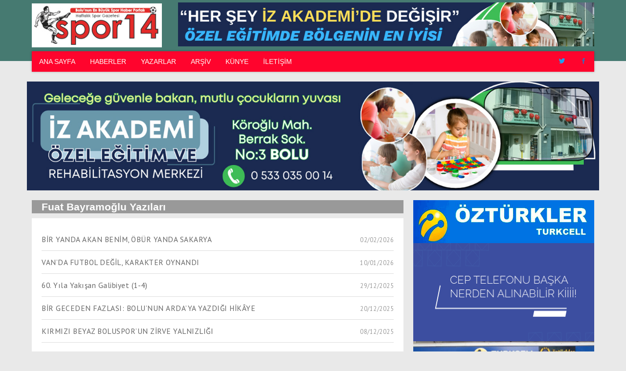

--- FILE ---
content_type: text/html; charset=utf-8
request_url: https://www.spor14.com/yazar/fuat-bayramoglu
body_size: 9700
content:
<!DOCTYPE html>
<html lang="tr">
<head>
<meta charset="utf-8">
<title>Spor14.Com // Boluspor&#39;un ve Bolu&#39;da sporun en büyük spor haber portalı</title>
<meta name="language" content="tr" />
<meta http-equiv="X-UA-Compatible" content="IE=edge">
<meta name="viewport" content="width=device-width, initial-scale=1.0, user-scalable=0">
<meta name="description" content="Spor14 - Spor Gazetesi - Köşe Yazıları" />
<meta name="keywords" content="boluspor, Boluspor, BOLUSPOR, Bolu, bolu, TFF 1. Lig, Spor Toto 1. Lig, TFF, Türkiye Futbol Federasyonu, Süper Toto Süper Lig, Abant, Gölcük, Yedigöller, Aladağ, Spor14, Spor, Vedat, Özkan, Vedat ÖZKAN, Vedat Özkan, vedat özkan, necip çarıkçı, çarıkçı, Bolu Şampiyon, Şampiyon Bolu, bolu, spor, boluspor, bolu spor, spor bolu, bolu amatör spor, amatör spor, haber, bolu gazeteleri, bolu haberleri,  mesaj defteri, gazete, makale, köşe Yazıları, Türkiye, Turkey, Turkiye, Vedat Özkan,  web tasarım, grafik, graphic, design, video, boluspor video, video sitesi, manset, manşet, köşe yazıları" />
<meta name="medium" content="news" />
<meta name="RATING" content="general" />
<meta name="DISTRIBUTION" content="global" />
<meta name="author" content="Spor14 - Spor Gazetesi - Köşe Yazıları" />
<meta name="copyright" content="© 2019 Şafak Ata Akgöz" />
<link rel="apple-touch-icon" sizes="57x57" href="/favicon/apple-icon-57x57.png">
<link rel="apple-touch-icon" sizes="60x60" href="/favicon/apple-icon-60x60.png">
<link rel="apple-touch-icon" sizes="72x72" href="/favicon/apple-icon-72x72.png">
<link rel="apple-touch-icon" sizes="76x76" href="/favicon/apple-icon-76x76.png">
<link rel="apple-touch-icon" sizes="114x114" href="/favicon/apple-icon-114x114.png">
<link rel="apple-touch-icon" sizes="120x120" href="/favicon/apple-icon-120x120.png">
<link rel="apple-touch-icon" sizes="144x144" href="/favicon/apple-icon-144x144.png">
<link rel="apple-touch-icon" sizes="152x152" href="/favicon/apple-icon-152x152.png">
<link rel="apple-touch-icon" sizes="180x180" href="/favicon/apple-icon-180x180.png">
<link rel="icon" type="image/png" sizes="192x192"  href="/favicon/android-icon-192x192.png">
<link rel="icon" type="image/png" sizes="32x32" href="/favicon/favicon-32x32.png">
<link rel="icon" type="image/png" sizes="96x96" href="/favicon/favicon-96x96.png">
<link rel="icon" type="image/png" sizes="16x16" href="/favicon/favicon-16x16.png">
<link rel="manifest" href="/favicon/manifest.json">
<meta name="msapplication-TileColor" content="#ffffff">
<meta name="msapplication-TileImage" content="/favicon/ms-icon-144x144.png">
<meta name="theme-color" content="#ffffff">
<link rel="shortcut icon" type="image/x-icon" href="/favicon.ico" />
<link rel="canonical" href="http://www.spor14.com/yazar/fuat-bayramoglu" />
<link rel="alternate" type="application/rss+xml" title="RSS 2.0" href="http://www.spor14.com/feed/" />
<meta property="og:locale" content="tr_TR" />
<meta property="og:type" content="website" />
<meta property="og:title" content="Spor14 - Spor Gazetesi - Köşe Yazıları" />
<meta property="og:description" content="Spor14 - Spor Gazetesi - Köşe Yazıları" />
<meta property="og:url" content="http://www.spor14.com/yazar/fuat-bayramoglu" />
<meta property="og:site_name" content="Spor14 - Spor Gazetesi - Köşe Yazıları" />
<meta name="twitter:card" content="summary" />
<meta name="twitter:url" content="http://www.spor14.com/yazar/fuat-bayramoglu" />
<meta name="twitter:title" content="Spor14 - Spor Gazetesi - Köşe Yazıları" />
<meta name="twitter:description" content="Spor14 - Spor Gazetesi - Köşe Yazıları" />
<script language="javascript" type="text/javascript" src="/js/jquery.min.js"></script>
<link rel="stylesheet" type="text/css" media="screen" href="/css/fontlar.css" />
<link rel="stylesheet" type="text/css" media="screen" href="/css/fontlar2.css" />

<link rel="preconnect" href="https://fonts.googleapis.com">
<link rel="preconnect" href="https://fonts.gstatic.com" crossorigin>
<link href="https://fonts.googleapis.com/css2?family=PT+Sans:wght@400;700&family=Roboto+Condensed:wght@300;400&display=swap" rel="stylesheet">

<link rel="stylesheet" type="text/css" media="screen" href="/css/bootstrap.css" />
<link rel="stylesheet" type="text/css" media="screen" href="/css/spor141.css?t=<?php echo date('Y-m-dH:i:s');?>" />
<link rel="stylesheet" type="text/css" media="screen" href="/css/swiper.css" />
<style>.mansetnolar span{height:calc(100% / 14 - 2px);line-height:31.428571428571px}@media(min-width:768px){.menu-zemin{background-color:#FF042D}}header{background-color:#467A71}@media(min-width:768px){.menu ul>li:hover{background-color:#71A199}.menu ul li a{color:#FDFFF9}.menu ul li a:hover{color:#EFFFEF}}@media(max-width:767px){header{background-color: transparent}.m-logo{background-color:#467A71}}</style><script>var penen=$("body").width();var anaen=$("header .container").width();function enen(){penen=$("body").width();anaen=$("header .container").width();if(penen&&anaen&&penen>1260){var anaen=Math.round((penen-anaen)/2)-30;$(".rklm-icerikdisisol,.rklm-icerikdisisag").width(anaen);$(".rklm-icerikdisisol,.rklm-icerikdisisag").show();}else{$(".rklm-icerikdisisol, .rklm-icerikdisisag").hide();}};$(document).ready(function(){enen();$(window).on("resize",function(){enen();});})</script></head>
<body>	
<body>


	<div class="ust-bolum">
		<div class="seffaf-zemin"></div>
		  <header>
				<div class="container">
					<a href="/" title="Spor14 - Spor Gazetesi - Köşe Yazıları" class="logo"><img src="/images/spor14-220921111816.jpg" class="mobil-gizle" alt="Spor14 - Spor Gazetesi - Köşe Yazıları"></a>
					<a href="/" title="Spor14 - Spor Gazetesi - Köşe Yazıları" class="m-logo"><img src="/images/spor14_mobil-190922212106.png" class="mobil-goster" alt="Spor14 - Spor Gazetesi - Köşe Yazıları"></a>
					
					<div class="logo-yani"><a href="/git.php?i=686&amp;pst=3" target="_blank"><img src="/reklam/11-202512060019397.jpg" border="0" alt=""></a>
					</div>
				</div>
		  </header>
		</div>
			
		<nav>
			<div class="container">
			<div class="menu menu-zemin">
				<ul class="ana-menu">
					<li class="sabit-logo"><a href="/"><img src="/images/spor14_mobil-190922212106.png" alt=""></a></li>
					<li><a href="/"><span>ANA SAYFA</span></a></li>
					<li><a href="/haber/"><span>HABERLER</span></a></li>
					<li><a href="/yazarlar/"><span>YAZARLAR</span></a></li>
					<li><a href="/arsiv/"><span>ARŞİV</span></a></li><li><a href="/kunye/"><span>KÜNYE</span></a></li>
					<li><a href="/iletisim/"><span>İLETİŞİM</span></a></li>
					<li class="menu-sosyal"><a href="https://twitter.com/spor14com" class="twitter"><span class="ikon-twitter"></span></a><a href="https://www.facebook.com/Spor14com/" class="facebook"><span class="ikon-facebook"></span></a></li>
					
					
				</ul>
			</div>
			</div>
		</nav>

		<div id="mobil-menu-ac-kapa" class="menu-ac-kapa menu-anim">
			<div class="menu-ac-kapa-box">
				<div class="menu-ac-kapa-inner"></div>
			</div>
		</div></div>

	
	
<div class="container">
<div class="row">

    
    

		<div class="rklm-detaysayfaustu reklam" id="rklm-detaysayfaustu">
			<div class="iii"><a href="/git.php?i=684&amp;pst=3" target="_blank"><img src="/reklam/11-202510142316007-202512051324304.jpg" border="0" alt=""></a></div>
			</div>    
    <div class="col-sm-12 col-md-8">
      <div class="sayfa-baslik"><h1>Fuat Bayramoğlu Yazıları</h1></div>              
      <div class="beyaz detay-icerik">
      <div class="min-yuk marjalt20">
    
    
    
      <ul class="kose-liste"><li><a href="/yazar/fuat-bayramoglu/bir-yanda-akan-benim-obur-yanda-sakarya">BİR YANDA AKAN BENİM, ÖBÜR YANDA SAKARYA</a><em>02/02/2026</em></li><li><a href="/yazar/fuat-bayramoglu/vanda-futbol-degil-karakter-oynandi">VAN’DA FUTBOL DEĞİL, KARAKTER OYNANDI</a><em>10/01/2026</em></li><li><a href="/yazar/fuat-bayramoglu/60-yila-yakisan-galibiyet-1-4">60. Yıla Yakışan Galibiyet (1-4)</a><em>29/12/2025</em></li><li><a href="/yazar/fuat-bayramoglu/bir-geceden-fazlasi-bolunun-ardaya-yazdigi-hikye">BİR GECEDEN FAZLASI: BOLU’NUN ARDA’YA YAZDIĞI HİKÂYE</a><em>20/12/2025</em></li><li><a href="/yazar/fuat-bayramoglu/kirmizi-beyaz-bolusporun-zirve-yalnizligi">KIRMIZI BEYAZ BOLUSPOR’UN ZİRVE YALNIZLIĞI</a><em>08/12/2025</em></li><li><a href="/yazar/fuat-bayramoglu/boluspor-kupa-macinda-tur-atladi-gruplara-kaldi">BOLUSPOR KUPA MAÇINDA TUR ATLADI, GRUPLARA KALDI</a><em>05/12/2025</em></li><li><a href="/yazar/fuat-bayramoglu/-boluspor-muhtesem-oynadi-4-1"> BOLUSPOR MUHTEŞEM OYNADI (4-1)</a><em>23/11/2025</em></li><li><a href="/yazar/fuat-bayramoglu/lideri-yenmek-galibiyetlerin-en-guzeli">LİDERİ YENMEK, GALİBİYETLERİN EN GÜZELİ</a><em>03/11/2025</em></li><li><a href="/yazar/fuat-bayramoglu/mavi-gomlekli-hakem">MAVİ GÖMLEKLİ HAKEM</a><em>17/10/2025</em></li><li><a href="/yazar/fuat-bayramoglu/rehavet-panik-ve-tecrubesizlik-maglubiyeti-hazirladi-1-3">REHAVET, PANİK VE TECRÜBESİZLİK MAĞLUBİYETİ HAZIRLADI (1-3)</a><em>05/10/2025</em></li><li><a href="/yazar/fuat-bayramoglu/bolusporun-kurtulus-savasi">BOLUSPOR’UN,  KURTULUŞ SAVAŞI</a><em>29/09/2025</em></li><li><a href="/yazar/fuat-bayramoglu/gulumsemeye-devam">GÜLÜMSEMEYE DEVAM</a><em>24/09/2025</em></li><li><a href="/yazar/fuat-bayramoglu/hatay-kacti-bolu-yakaladi2-2">HATAY KAÇTI, BOLU YAKALADI.(2-2)</a><em>21/09/2025</em></li><li><a href="/yazar/fuat-bayramoglu/hasret-bitti-hosgeldin-kirmizi-beyaz-sevgili">HASRET BİTTİ, HOŞGELDİN KIRMIZI BEYAZ SEVGİLİ</a><em>14/09/2025</em></li><li><a href="/yazar/fuat-bayramoglu/boluspor-kivrim-kivrim-akar-ya">BOLUSPOR, KIVRIM KIVRIM AKAR YA,</a><em>31/08/2025</em></li><li><a href="/yazar/fuat-bayramoglu/kecioren-engelini-2-1le-astik-merhaba-uc-puan">KEÇİÖREN ENGELİNİ 2-1’LE AŞTIK.  MERHABA ÜÇ PUAN</a><em>25/08/2025</em></li><li><a href="/yazar/fuat-bayramoglu/bogazin-incisi-sariyerden-1-puani-kaptik">BOĞAZIN İNCİSİ SARIYER’DEN, 1 PUANI KAPTIK</a><em>17/08/2025</em></li><li><a href="/yazar/fuat-bayramoglu/yeni-sezon-boluspora-hayirli-olsun">YENİ SEZON BOLUSPOR’A, HAYIRLI OLSUN.</a><em>11/08/2025</em></li><li><a href="/yazar/fuat-bayramoglu/erdoganin-basarilari-ve-mizrak-artik-cuvala-sigmiyor">ERDOĞAN’IN BAŞARILARI VE MIZRAK ARTIK ÇUVALA SIĞMIYOR.</a><em>01/05/2025</em></li><li><a href="/yazar/fuat-bayramoglu/iyi-ki-mukairu-var">İYİ Kİ,  MUKAIRU VAR.</a><em>11/03/2025</em></li><li><a href="/yazar/fuat-bayramoglu/boluspor-uc-altin-puani-kapti">BOLUSPOR, ÜÇ ALTIN PUANI KAPTI</a><em>06/03/2025</em></li><li><a href="/yazar/fuat-bayramoglu/zirveye-mi-ligin-dibine-mi">ZİRVEYE Mİ, LİGİN DİBİNE Mİ ?</a><em>23/02/2025</em></li><li><a href="/yazar/fuat-bayramoglu/kenetlenmeye--ve-hos-goruye-muhtaciz">KENETLENMEYE  ve HOŞ GÖRÜYE MUHTACIZ</a><em>17/02/2025</em></li><li><a href="/yazar/fuat-bayramoglu/bir-teselli-ver-3">BİR TESELLİ VER</a><em>10/02/2025</em></li><li><a href="/yazar/fuat-bayramoglu/geosis-firmasi-galatasaray-maci-bolunun-hasreti">GEOSIS FİRMASI, GALATASARAY MAÇI, BOLUNUN  HASRETİ</a><em>07/02/2025</em></li><li><a href="/yazar/fuat-bayramoglu/eksik-kadroya-ragmen-boluspor-iyi-yolda-1-1">EKSİK KADROYA RAĞMEN, BOLUSPOR İYİ YOLDA. (1-1)</a><em>03/02/2025</em></li><li><a href="/yazar/fuat-bayramoglu/ufukta-super-ligin-emareleri-goruldu">UFUKTA, SÜPER LİGİN EMARELERİ GÖRÜLDÜ!</a><em>20/01/2025</em></li><li><a href="/yazar/fuat-bayramoglu/hatiran-yeter">HATIRAN YETER!</a><em>13/01/2025</em></li><li><a href="/yazar/fuat-bayramoglu/boluspor-rahat-kazandi">BOLUSPOR RAHAT KAZANDI</a><em>05/01/2025</em></li><li><a href="/yazar/fuat-bayramoglu/bir-sari-kart-hikayesi">BİR SARI KART HİKAYESİ</a><em>23/12/2024</em></li><li><a href="/yazar/fuat-bayramoglu/son-anda-iki-puan-kaybettik">SON ANDA İKİ PUAN KAYBETTİK</a><em>15/12/2024</em></li><li><a href="/yazar/fuat-bayramoglu/gonlume-bir-ates-dustu-2">GÖNLÜME BİR ATEŞ DÜŞTÜ</a><em>03/12/2024</em></li><li><a href="/yazar/fuat-bayramoglu/boluspor-saha-kalkti">BOLUSPOR, ŞAHA KALKTI</a><em>25/11/2024</em></li><li><a href="/yazar/fuat-bayramoglu/hentbolu-ve-bagiscilar-vakfi-birlikteligi">HENTBOLU VE BAĞIŞÇILAR VAKFI BİRLİKTELİĞİ</a><em>21/11/2024</em></li><li><a href="/yazar/fuat-bayramoglu/marifet">MARİFET</a><em>11/11/2024</em></li><li><a href="/yazar/fuat-bayramoglu/kasim-ayinda-boluspor-bahari-3-0">KASIM AYINDA, BOLUSPOR BAHARI (3-0)</a><em>02/11/2024</em></li><li><a href="/yazar/fuat-bayramoglu/kahramanca-oynadik-akilla-3-puan-aldik">KAHRAMANCA OYNADIK. AKILLA 3 PUAN ALDIK</a><em>28/10/2024</em></li><li><a href="/yazar/fuat-bayramoglu/boluspor-buyuk-oynuyor-2-0">BOLUSPOR BÜYÜK OYNUYOR (2-0)</a><em>21/10/2024</em></li><li><a href="/yazar/fuat-bayramoglu/bolusporun-yaninda-durabilmektir-huner">BOLUSPOR’UN YANINDA DURABİLMEKTİR HÜNER</a><em>06/10/2024</em></li><li><a href="/yazar/fuat-bayramoglu/bir-ask-hikyesi-boluspor-manisa-fk-maci-2-0">BİR AŞK HİKÂYESİ. (BOLUSPOR-MANİSA FK MAÇI: (2-0)</a><em>29/09/2024</em></li><li><a href="/yazar/fuat-bayramoglu/fetret-donemine-dur-yukselis-donemine-buyur">FETRET DÖNEMİNE DUR, YÜKSELİŞ DÖNEMİNE BUYUR !</a><em>22/09/2024</em></li><li><a href="/yazar/fuat-bayramoglu/denk-gucler-1-1-berabere-kald">DENK GÜÇLER, (1-1) BERABERE KALDI</a><em>01/09/2024</em></li><li><a href="/yazar/fuat-bayramoglu/yildiz-oyuncunuz-varsa">YILDIZ OYUNCUNUZ VARSA!</a><em>25/08/2024</em></li><li><a href="/yazar/fuat-bayramoglu/2024-2025-sezonu-boluspora-hayirli-olsun">2024-2025 SEZONU, BOLUSPOR’A HAYIRLI OLSUN!</a><em>12/08/2024</em></li><li><a href="/yazar/fuat-bayramoglu/baysalin-bolusu-annelerle-dolu-ve-play-off-yolcusu">BAYSAL’IN BOLU’SU, ANNELERLE DOLU ve PLAY OFF YOLCUSU.</a><em>12/05/2024</em></li><li><a href="/yazar/fuat-bayramoglu/bodrum-beraberligi-ve-yeni-stadyum-sozu">BODRUM BERABERLİĞİ VE YENİ STADYUM SÖZÜ.</a><em>18/03/2024</em></li><li><a href="/yazar/fuat-bayramoglu/rahmetli-baysali-hasretle-aniyoruz">RAHMETLİ BAYSAL’I HASRETLE ANIYORUZ.</a><em>04/03/2024</em></li><li><a href="/yazar/fuat-bayramoglu/koroglu-dadasla-karsilasti-1-0">KÖROĞLU, DADAŞLA KARŞILAŞTI (1-0)</a><em>26/02/2024</em></li><li><a href="/yazar/fuat-bayramoglu/onurla-gittik-onurla-yenip--puanlari-alip-geldik">ONUR’LA GİTTİK, ONUR’LA YENİP,  PUANLARI ALIP GELDİK.</a><em>17/02/2024</em></li><li><a href="/yazar/fuat-bayramoglu/-boluspor--kocaeli-yenemediler--1-1lerini"> BOLUSPOR  KOCAELİ, YENEMEDİLER  1-1’LERİNİ</a><em>12/02/2024</em></li></ul><div class="ustmarj20"><b>444</b> yazı, <b>9</b> sayfa</div>
			<ul class="pagination"><li class="active"><a href="/yazar/fuat-bayramoglu/sf-0">1</a></li><li class=""><a href="/yazar/fuat-bayramoglu/sf-50">2</a></li><li class=""><a href="/yazar/fuat-bayramoglu/sf-100">3</a></li><li class=""><a href="/yazar/fuat-bayramoglu/sf-150">4</a></li><li class=""><a href="/yazar/fuat-bayramoglu/sf-200">5</a></li><li><a href="/yazar/fuat-bayramoglu/sf-394" aria-label="Next"><span aria-hidden="true">&raquo;</span></a></li></ul>    </div>
        			
    </div><!-- detay-icerik -->
                
                
            
            </div><!-- col-md-9 -->
            
            
            
                
            <div class="col-sm-12 col-md-4">
				<div class="rklm-sagsutunustu reklam" id="rklm-sagsutunustu">
			<div class="iii"><img src="/reklam/snapshot15-202202231335375.png" border="0" alt="" class="marjalt10"></div>
			</div><div id="haberler-sag" class="manset-sag">

<div class="swiper-container manset-sag-ic">

<div class="swiper-wrapper"><div class="swiper-slide" data-tur="h">
		<a href="/haber/son-dakika-boluspor-o-ismi-acikladi" title="SON DAKİKA.. BOLUSPOR O İSMİ AÇIKLADI"  target="_blank"><img src="/fotolar/2026/son-dakika-boluspor-o-ismi-acikladi5537.jpg" alt="SON DAKİKA.. BOLUSPOR O İSMİ AÇIKLADI" /><h1 >SON DAKİKA.. BOLUSPOR O İSMİ AÇIKLADI</h1></a>
		</div><div class="swiper-slide" data-tur="h">
		<a href="/haber/bolusporun-2-0-kazandigi-sakaryaspor-macinin-ardindan-aciklamalar" title="BOLUSPOR'UN 2-0 KAZANDIĞI SAKARYASPOR MAÇININ ARDINDAN AÇIKLAMALAR"  target="_blank"><img src="/fotolar/2026/bolusporun-2-0-kazandigi-sakaryaspor-macinin-ardindan-aciklamalar8046.jpg" alt="BOLUSPOR&#39;UN 2-0 KAZANDIĞI SAKARYASPOR MAÇININ ARDINDAN AÇIKLAMALAR" /><h1  class="seffaf">BOLUSPOR&#39;UN 2-0 KAZANDIĞI SAKARYASPOR MAÇININ ARDINDAN AÇIKLAMALAR</h1></a>
		</div><div class="swiper-slide" data-tur="h">
		<a href="/haber/bolu-ataturk-stadyumunda-olaylar-cikti" title="BOLU ATATÜRK STADYUMUNDA OLAYLAR ÇIKTI"  target="_blank"><img src="/fotolar/2026/bolu-ataturk-stadyumunda-olaylar-cikti7857.jpg" alt="BOLU ATATÜRK STADYUMUNDA OLAYLAR ÇIKTI" /><h1 >BOLU ATATÜRK STADYUMUNDA OLAYLAR ÇIKTI</h1></a>
		</div><div class="swiper-slide" data-tur="h">
		<a href="/haber/boluspor-sakaryasporu-fisini-2-yarida-cekti-2" title="BOLUSPOR SAKARYASPOR'UN FİŞİNİ 2. YARIDA ÇEKTİ"  target="_blank"><img src="/fotolar/2026/boluspor-sakaryasporu-fisini-2-yarida-cekti-22048.jpg" alt="BOLUSPOR SAKARYASPOR&#39;UN FİŞİNİ 2. YARIDA ÇEKTİ" /><h1 >BOLUSPOR SAKARYASPOR&#39;UN FİŞİNİ 2. YARIDA ÇEKTİ</h1></a>
		</div><div class="swiper-slide" data-tur="h">
		<a href="/haber/berra-yilmaz-turkiye-sampiyonu-oldu-bolunun-gururu-dunya-yolunda" title="Bolu’nun Gururu Dünya Yolunda"  target="_blank"><img src="/fotolar/2026/berra-yilmaz-turkiye-sampiyonu-oldu-bolunun-gururu-dunya-yolunda6680.jpg" alt="Bolu’nun Gururu Dünya Yolunda" /><h1 >Bolu’nun Gururu Dünya Yolunda</h1></a>
		</div><div class="swiper-slide" data-tur="h">
		<a href="/haber/savas-baskan-yapti-yine-yapacagini-ruzgar-bebege-1-milyon" title="SAVAŞ BAŞKAN YAPTI YİNE YAPACAĞINI. RÜZGAR BEBEĞE 1 MİLYON"  target="_blank"><img src="/fotolar/2026/haber_-20260131180822.jpg" alt="SAVAŞ BAŞKAN YAPTI YİNE YAPACAĞINI. RÜZGAR BEBEĞE 1 MİLYON" /><h1 >SAVAŞ BAŞKAN YAPTI YİNE YAPACAĞINI. RÜZGAR BEBEĞE 1 MİLYON</h1></a>
		</div><div class="swiper-slide" data-tur="h">
		<a href="/haber/yeni-teknik-patron-sakaryaspor-maci-oncesi-konustu" title="YENİ TEKNİK PATRON SAKARYASPOR MAÇI ÖNCESİ KONUŞTU"  target="_blank"><img src="/fotolar/2026/yeni-teknik-patron-sakaryaspor-maci-oncesi-konustu7933.jpg" alt="YENİ TEKNİK PATRON SAKARYASPOR MAÇI ÖNCESİ KONUŞTU" /><h1 >YENİ TEKNİK PATRON SAKARYASPOR MAÇI ÖNCESİ KONUŞTU</h1></a>
		</div><div class="swiper-slide" data-tur="h">
		<a href="/haber/tff-boluspora-kesilen-cezayi-acikladi" title="TFF BOLUSPOR'A KESİLEN CEZAYI AÇIKLADI"  target="_blank"><img src="/fotolar/2026/tff-boluspora-kesilen-cezayi-acikladi1512.jpg" alt="TFF BOLUSPOR&#39;A KESİLEN CEZAYI AÇIKLADI" /><h1 >TFF BOLUSPOR&#39;A KESİLEN CEZAYI AÇIKLADI</h1></a>
		</div><div class="swiper-slide" data-tur="h">
		<a href="/haber/boluspordan-savunmaya-takviye-2" title="BOLUSPOR'DAN SAVUNMAYA TAKVİYE"  target="_blank"><img src="/fotolar/2026/boluspordan-savunmaya-takviye-24070.jpg" alt="BOLUSPOR&#39;DAN SAVUNMAYA TAKVİYE" /><h1 >BOLUSPOR&#39;DAN SAVUNMAYA TAKVİYE</h1></a>
		</div><div class="swiper-slide" data-tur="h">
		<a href="/haber/boluspor-resmen-acikladi-iste-o-isim-2" title="BOLUSPOR RESMEN AÇIKLADI. İŞTE O İSİM"  target="_blank"><img src="/fotolar/2026/boluspor-resmen-acikladi-iste-o-isim-28969.jpg" alt="BOLUSPOR RESMEN AÇIKLADI. İŞTE O İSİM" /><h1 >BOLUSPOR RESMEN AÇIKLADI. İŞTE O İSİM</h1></a>
		</div></div>
</div>
</div>
<div class="mansetnolar-sag"></div>










<div class="ana-sayfa-koseler altmarj20">
 	<div class="yazarlar-baslik">
    <span>YAZARLAR</span>
	</div>
	<div class="yazarlar-ana">
  	<ul>
			          <li>
          	<a class="yazar-alan" href="/yazar/mustafa-nuri-gursoy/tribunden-atlayan-iki-atilan-gol-iki" target="_blank">
                <div class="yfoto"><img src="/fotolar/yazar/mustafa-nuri-gursoy-403.jpg" alt="TRİBÜNDEN ATLAYAN İKİ, ATILAN GOL İKİ/Mustafa Nuri Gürsoy" /></div>
                <div class="yazar-metin">
                	<div class="yazar-ismi"><strong>Mustafa Nuri Gürsoy</strong></div>
                  TRİBÜNDEN ATLAYAN İKİ, ATILAN GOL İKİ                </div>
            </a>
          </li>
				          <li>
          	<a class="yazar-alan" href="/yazar/fuat-bayramoglu/bir-yanda-akan-benim-obur-yanda-sakarya" target="_blank">
                <div class="yfoto"><img src="/fotolar/yazar/fuat-bayramoglu-622.jpg" alt="BİR YANDA AKAN BENİM, ÖBÜR YANDA SAKARYA/Fuat Bayramoğlu" /></div>
                <div class="yazar-metin">
                	<div class="yazar-ismi"><strong>Fuat Bayramoğlu</strong></div>
                  BİR YANDA AKAN BENİM, ÖBÜR YANDA SAKARYA                </div>
            </a>
          </li>
				          <li>
          	<a class="yazar-alan" href="/yazar/muharrem-demirel/bu-kulupten-nasil-kurtuluruz" target="_blank">
                <div class="yfoto"><img src="/fotolar/yazar/muharrem-demirel-893.jpg" alt="Bu kulüpten nasıl kurtuluruz?/Muharrem Demirel" /></div>
                <div class="yazar-metin">
                	<div class="yazar-ismi"><strong>Muharrem Demirel</strong></div>
                  Bu kulüpten nasıl kurtuluruz?                </div>
            </a>
          </li>
				          <li>
          	<a class="yazar-alan" href="/yazar/vedat-ozkan/muharrem-hoca-ile-1-puan-cepte" target="_blank">
                <div class="yfoto"><img src="/fotolar/yazar/vedat-ozkan-417.jpg" alt="MUHARREM HOCA İLE 1 PUAN CEPTE/Vedat Özkan" /></div>
                <div class="yazar-metin">
                	<div class="yazar-ismi"><strong>Vedat Özkan</strong></div>
                  MUHARREM HOCA İLE 1 PUAN CEPTE                </div>
            </a>
          </li>
				          <li>
          	<a class="yazar-alan" href="/yazar/nedret-yildiz/iki-haftada-bir-deste" target="_blank">
                <div class="yfoto"><img src="/fotolar/yazar/nedret-yildiz-553.jpg" alt="İKİ HAFTADA BİR DESTE…/Nedret Yıldız" /></div>
                <div class="yazar-metin">
                	<div class="yazar-ismi"><strong>Nedret Yıldız</strong></div>
                  İKİ HAFTADA BİR DESTE…                </div>
            </a>
          </li>
				          <li>
          	<a class="yazar-alan" href="/yazar/goksel-yikmis/endiseye-mahal-yok" target="_blank">
                <div class="yfoto"><img src="/fotolar/yazar/goksel-yikmis-474.jpg" alt="ENDİŞEYE MAHAL YOK/Göksel Yıkmış" /></div>
                <div class="yazar-metin">
                	<div class="yazar-ismi"><strong>Göksel Yıkmış</strong></div>
                  ENDİŞEYE MAHAL YOK                </div>
            </a>
          </li>
				    </ul>
	</div>
</div>
<div class="rklm-sagsutunalti reklam" id="rklm-sagsutunalti">
			<div class="iii"><a href="/git.php?i=692&amp;pst=3" target="_blank"><img src="/reklam/3-202512182128288.png" border="0" alt=""></a></div>
			</div>            </div><!-- col-md-3 -->
			
</div><!-- row ilk -->
</div>
		
<div id="sayfa-basina"><sian class="ikon-y-yukari2"></span></div>
</div>
<footer id="alt-bolum">
  <div class="alt-bolum">
  	<div class="container">
			<div class="row">
			
				<div class="col-xs-12 col-sm-3">
					<img src="/images/spor14_1.png" class="mobil-gizle" alt="Spor14 - Spor Gazetesi" style="width:260px;margin-bottom:20px;">
					<div style="display:table;width:260px;">
						<ul class="alt-menu-ul">
							<li><a href="/"><span>ANA SAYFA</span></a></li>
							<li><a href="/kunye/"><span>KÜNYE</span></a></li>
							<li><a href="/iletisim/"><span>İLETİŞİM</span></a></li>
						</ul>
					</div>
				</div>
				
				<div class="col-xs-12 col-sm-6 mobilde-gizle"><ul></ul></div>
				
				
				<div class="col-xs-12 col-sm-3"><div class="altadres">Köroğlu Mah. Berrak Sok. No:3 &nbsp; Tel: 0 533 262 91 29 &nbsp; Faks: İz Akademi Özel Eğitim ve Sağlık  Hizmetleri Turizm Nakliye Gıda Yayıncılık Eğlence Hizmetleri Tic. San. Ltd. Şti.</div></div></div>
			</div><div class="telif">© 2019 Tüm Hakkı Spor14.com adresine aittir. İçerik ve görseller &#34;Telif Hakları Kanunu&#34; ile korunmaktadır.<br />
spor14.com Bolu Spor14 Gazetesi bilişim, medya uygulamasıdır. Kaynak göstermek koşulu ile içerik, resim ve medyanın kullanımı mümkündür.</div></div>
</footer>

<!-- Global site tag (gtag.js) - Google Analytics -->
<script async src="https://www.googletagmanager.com/gtag/js?id=UA-178120834-1"></script>
<script>
  window.dataLayer = window.dataLayer || [];
  function gtag(){dataLayer.push(arguments);}
  gtag('js', new Date());

  gtag('config', 'UA-178120834-1');
</script>


<script language="javascript" type="text/javascript" src="/js/jquery.ata.js"></script><script language="javascript" type="text/javascript" src="/js/swiper.min.js"></script><script type="text/javascript">
$(document).ready( function(){
	
	$(window).scroll(function(){
		
		if($(window).scrollTop() > $(window).height()/2){
			$("#sayfa-basina").fadeIn();
		}else{
			$("#sayfa-basina").fadeOut();
		}
	});
	
	$('body').on('click', '#mobil-menu-ac-kapa, .seffaf-zemin', function(){
		ust = $('body');
		if(ust.hasClass('menu-acik')){
			$('body').removeClass('menu-acik');
		}else{
			$('body').addClass('menu-acik');
		}
	});
	
	
	$('body').on('click', '#sayfa-basina', function(){
		$('html,body').animate({
					scrollTop: $("body").offset().top
		}, 'slow');
	});})
</script>
</body>
</html>


--- FILE ---
content_type: application/javascript
request_url: https://www.spor14.com/js/jquery.ata.js
body_size: 192
content:
(function($) {
  $.fn.ctrlCmd = function(key) {
    var allowDefault = true;
    if (!$.isArray(key)) {
      key = [key];
    }
    return this.keydown(function(e) {
      for (var i = 0, l = key.length; i < l; i++) {
        if (e.keyCode === key[i].toUpperCase().charCodeAt(0) && e.metaKey) {
          allowDefault = false;
        }
      }
      return allowDefault;
    });
  };
  $.fn.disableSelection = function() {
    this.ctrlCmd(["a", "c"]);
    return this.attr("unselectable", "on")
      .css({
        "-moz-user-select": "-moz-none",
        "-moz-user-select": "none",
        "-o-user-select": "none",
        "-khtml-user-select": "none",
        "-webkit-user-select": "none",
        "-ms-user-select": "none",
        "user-select": "none"
      })
      .bind("selectstart", false);
  };
})(jQuery);
